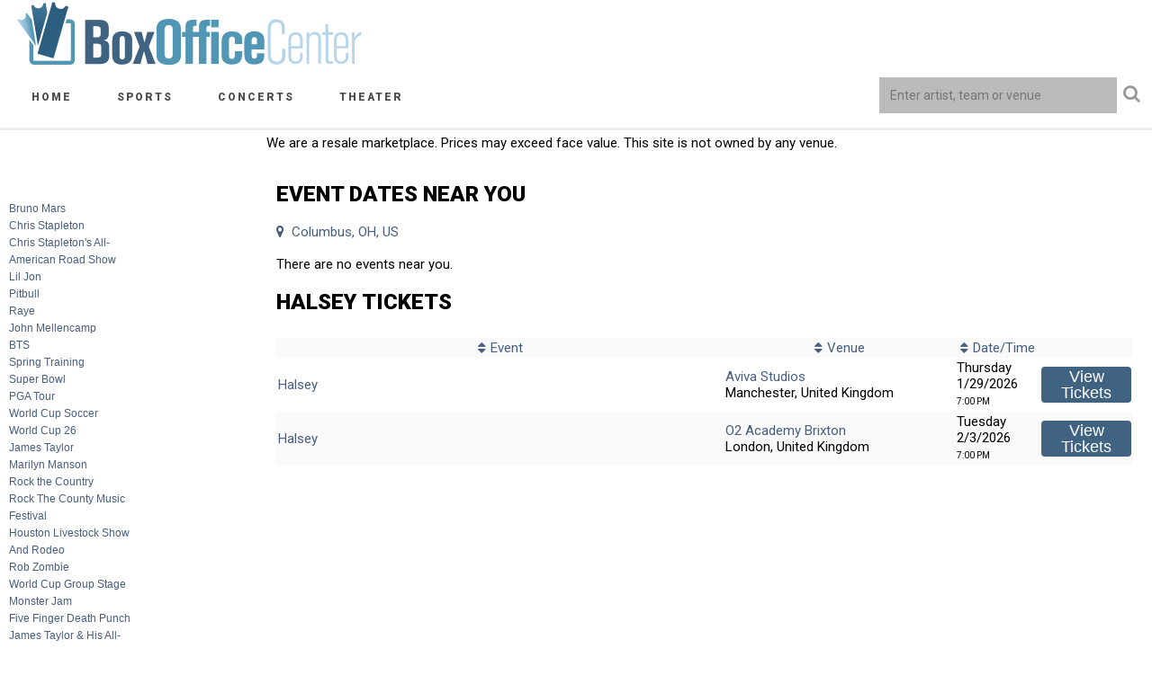

--- FILE ---
content_type: text/html;charset=UTF-8
request_url: https://www.boxofficecenter.com/performers/halsey
body_size: 4631
content:
<!DOCTYPE html>
<html>
<head>
	<link rel="canonical"
			      href="https://www.boxofficecenter.com/performers/halsey"/>
		<meta name="viewport" content="width=device-width,initial-scale=1">
<link href="/font-awesome/css/font-awesome.min.css" rel="stylesheet">
<link rel="stylesheet" type="text/css"
	href="/themes-min/common/common.min.css" />
<link rel="stylesheet" type="text/css" href="/themes-min/2/c7.min.css" />
<link rel="shortcut icon" type="image/x-icon"
		href="https://s3.amazonaws.com/ticketportal/p/favicons/3559.ico" />
<script>
	var contextPath = "";
</script>
<!-- Google Analytics -->
	<script>
		(function(i,s,o,g,r,a,m){i['GoogleAnalyticsObject']=r;i[r]=i[r]||function(){
					(i[r].q=i[r].q||[]).push(arguments)},i[r].l=1*new Date();a=s.createElement(o),
				m=s.getElementsByTagName(o)[0];a.async=1;a.src=g;m.parentNode.insertBefore(a,m)
		})(window,document,'script','//www.google-analytics.com/analytics.js','ga');

		ga('create', 'UA-3055610-125', 'auto');
		ga('send', 'pageview');
	</script>
	<!-- End Google Analytics -->
<script src="https://ajax.googleapis.com/ajax/libs/jquery/1.12.0/jquery.min.js"></script>
<link rel="stylesheet" type="text/css"
	  href="//ajax.googleapis.com/ajax/libs/jqueryui/1.12.0/themes/smoothness/jquery-ui.css" />
<script
		src="//ajax.googleapis.com/ajax/libs/jqueryui/1.12.0/jquery-ui.min.js"></script>
<script type="text/javascript" src="/scripts/jquery.autocomplete.min.js"></script>
<script type="text/javascript" src="/1769039371/scripts/appUtil.js"></script>
<script type="text/javascript" src="/scripts/languageUtil.js"></script>
<script type="text/javascript" src="/scripts/suggestions.js"></script>
		<script type="text/javascript" src="/scripts/search.js"></script>
	<title>Box Office Center is a secure resale marketplace for tickets. e-tickets , instant download tickets</title>
	<meta name="description" content="Box Office Center Offers A 100% Guarantee And ..  is a secure resale marketplace for tickets. e-tickets , instant download tickets" />
	<meta name="keywords" content="Box Office Center is a secure resale marketplace for tickets. e-tickets , instant download tickets" />
	<script type="text/javascript" src="/1769039371/scripts/main.js"></script>
<!-- Global site tag (gtag.js) - Google Analytics -->
<script async src="https://www.googletagmanager.com/gtag/js?id=UA-3055610-125"></script>
<script>
  window.dataLayer = window.dataLayer || [];
  function gtag(){dataLayer.push(arguments);}
  gtag('js', new Date());

  gtag('config', 'UA-3055610-125');
</script>





<style>
#disclaimer {
    max-width: 689px;
    margin: 0px auto;
    text-align: left;
    padding: 5px;
line-height: 18px;
font-weight:normal;
}
</style>










<style>#customSearchButton.ssc,_lrBuyBtn,.tn_results_ticket_purchase a,.tn_results_tickets_text a{text-decoration:none;cursor:pointer;border-radius:4px;font-size:18px;color:#fff;text-transform:capitalize;border:0 solid rgba(0,0,0,.4);font-family:Oswald,  sans-serif;font-weight:500;transition:all .2s ease-in 0s;background:
#406381             ;padding: 2px 22px;display:inline-block;letter-spacing:0}.tn_results_ticket_purchase a:hover,.tn_results_tickets_text a:hover{background: #5296B5  
  ;color:#fff}#header,#top-nav,#wrap{max-width:1325px}#header img{max-width:980px}td.tn_results_datetime_text,td.tn_results_venue_text{text-align:left}.Sea-StaticMapMessage .sea-child {display:none;}
</style>

<script type="text/javascript">
var tn_query = window.location.search.replace('?','&') +"&";
var tn_ppc_src_start = tn_query.indexOf("&ppcsrc=") + 8;
if(tn_ppc_src_start  != 7)
{
        var tn_ppc_src =tn_query.substring(tn_ppc_src_start, tn_query.indexOf('&',tn_ppc_src_start)).replace(/;/g,'');
        var tn_expDate = new Date();
        tn_expDate.setDate(tn_expDate.getDate()+1);
        document.cookie = "tn_ppc_src="+tn_ppc_src +"; expires="+tn_expDate.toGMTString()+"; path=/";
}
</script>






<script>(function(w,d,t,r,u){var f,n,i;w[u]=w[u]||[],f=function(){var o={ti:"4073378"};o.q=w[u],w[u]=new UET(o),w[u].push("pageLoad")},n=d.createElement(t),n.src=r,n.async=1,n.onload=n.onreadystatechange=function(){var s=this.readyState;s&&s!=="loaded"&&s!=="complete"||(f(),n.onload=n.onreadystatechange=null)},i=d.getElementsByTagName(t)[0],i.parentNode.insertBefore(n,i)})(window,document,"script","//bat.bing.com/bat.js","uetq");</script><noscript><img src="//bat.bing.com/action/0?ti=4073378&Ver=2" height="0" width="0" style="display:none; visibility: hidden;" /></noscript>




<script type="application/javascript">(function(w,d,t,r,u){w[u]=w[u]||[];w[u].push({'projectId':'10000','properties':{'pixelId':'429159'}});var s=d.createElement(t);s.src=r;s.async=true;s.onload=s.onreadystatechange=function(){var y,rs=this.readyState,c=w[u];if(rs&&rs!="complete"&&rs!="loaded"){return}try{y=YAHOO.ywa.I13N.fireBeacon;w[u]=[];w[u].push=function(p){y([p])};y(c)}catch(e){}};var scr=d.getElementsByTagName(t)[0],par=scr.parentNode;par.insertBefore(s,scr)})(window,document,"script","https://s.yimg.com/wi/ytc.js","dotq");</script>


<script type="application/javascript">(function(w,d,t,r,u){w[u]=w[u]||[];w[u].push({'projectId':'10000','properties':{'pixelId':'429159'}});var s=d.createElement(t);s.src=r;s.async=true;s.onload=s.onreadystatechange=function(){var y,rs=this.readyState,c=w[u];if(rs&&rs!="complete"&&rs!="loaded"){return}try{y=YAHOO.ywa.I13N.fireBeacon;w[u]=[];w[u].push=function(p){y([p])};y(c)}catch(e){}};var scr=d.getElementsByTagName(t)[0],par=scr.parentNode;par.insertBefore(s,scr)})(window,document,"script","https://s.yimg.com/wi/ytc.js","dotq");</script>


<script type="application/javascript">(function(w,d,t,r,u){w[u]=w[u]||[];w[u].push({'projectId':'10000','properties':{'pixelId':'429159'}});var s=d.createElement(t);s.src=r;s.async=true;s.onload=s.onreadystatechange=function(){var y,rs=this.readyState,c=w[u];if(rs&&rs!="complete"&&rs!="loaded"){return}try{y=YAHOO.ywa.I13N.fireBeacon;w[u]=[];w[u].push=function(p){y([p])};y(c)}catch(e){}};var scr=d.getElementsByTagName(t)[0],par=scr.parentNode;par.insertBefore(s,scr)})(window,document,"script","https://s.yimg.com/wi/ytc.js","dotq");</script>


<script type="application/javascript">(function(w,d,t,r,u){w[u]=w[u]||[];w[u].push({'projectId':'10000','properties':{'pixelId':'429159'}});var s=d.createElement(t);s.src=r;s.async=true;s.onload=s.onreadystatechange=function(){var y,rs=this.readyState,c=w[u];if(rs&&rs!="complete"&&rs!="loaded"){return}try{y=YAHOO.ywa.I13N.fireBeacon;w[u]=[];w[u].push=function(p){y([p])};y(c)}catch(e){}};var scr=d.getElementsByTagName(t)[0],par=scr.parentNode;par.insertBefore(s,scr)})(window,document,"script","https://s.yimg.com/wi/ytc.js","dotq");</script>



<script type="application/javascript">(function(w,d,t,r,u){w[u]=w[u]||[];w[u].push({'projectId':'10000','properties':{'pixelId':'432835'}});var s=d.createElement(t);s.src=r;s.async=true;s.onload=s.onreadystatechange=function(){var y,rs=this.readyState,c=w[u];if(rs&&rs!="complete"&&rs!="loaded"){return}try{y=YAHOO.ywa.I13N.fireBeacon;w[u]=[];w[u].push=function(p){y([p])};y(c)}catch(e){}};var scr=d.getElementsByTagName(t)[0],par=scr.parentNode;par.insertBefore(s,scr)})(window,document,"script","https://s.yimg.com/wi/ytc.js","dotq");</script>



<meta name="msvalidate.01" content="E00406D401F5016FD8C8AEE854F042BC" />












<script type="text/javascript" src="//platform-api.sharethis.com/js/sharethis.js#property=59d543a60b76a500114be566&product=sticky-share-buttons"></script>


<script type="text/javascript"
	        src="/scripts/location.js"></script>
	<script type="text/javascript"
	        src="/scripts/resultsUtil.js"></script>
	<script src="/scripts/plugInFormat.js"
	        type="text/javascript"></script>
	<script src="/scripts/events.js" type="text/javascript"></script>
	<script src="/scripts/geoEvents.js" type="text/javascript"></script>
	<script src="/1769039371/scripts/eventList.js" type="text/javascript"></script>
</head>
<body>
<div id="container">
	<div id="header-wrap" style="background-color: #ffffff">
	<div id="header">
            <a href="/">
                        <img src="https://s3.amazonaws.com/ticketportal/p/headers/large/3559.png"
                             alt="www.boxofficecenter.com">
                    </a>
                </div>
    <div id="smallHeader">
            <a href="/">
                        <img src="https://s3.amazonaws.com/ticketportal/p/headers/small/3559.png">
                    </a>
                </div>
    <input type="hidden" id="ipaddress" value="18.222.63.168"/>
<input type="hidden" id="latitude" value="39.9625">
<input type="hidden" id="longitude" value="-83.0061">
<input type="hidden" id="language" value="en">

<input type="hidden" id="ticketSuggestUrl" value="https://suggester.showsearcher.com/get-suggestions">
<input type="hidden" id="ticketSuggestUrlToken" value="eyJhbGciOiJIUzI1NiJ9.eyJpZCI6ICJUSUNLRVRfU0VSVklDRVMiLCAic2lnbmVkIjogIjE3NjkwOTA3NzcifQ.lfk9DPztnBpX0LQ_sdBheW4azrpPscZAVi3NPQCu45c">
<input type="hidden" id="ticketSuggestNoCities" value="true">
<div id="top-nav-wrap">
		<div id="top-nav" class="cf">
			<div id="navToggle">
				<i class="fa fa-reorder"></i>
			</div>
			<div id="responsiveNav" class="bottom-shadow">
				<a class="responsive-nav-link" href="/">Home</a> <a
					class="responsive-nav-link" href="/sports">Sports</a>
				<a class="responsive-nav-link" href="/concerts">Concerts</a>
				<a class="responsive-nav-link" href="/theater">Theater</a>
			</div>
			<div id="top-nav-links">
				<ul class="unstyled-list">
					<li class="first"><a
						
						href="/">Home</a></li>
					<li><a
						
						href="/sports">Sports</a></li>
					<li><a
						
						href="/concerts">Concerts</a></li>
					<li class="last"><a
						
						href="/theater">Theater</a></li>
				</ul>
			</div>
			<div id="top-nav-search">
				<form id="searchForm" action="/results-general">
					<div id="search-box">
						<input type="text" id="searchInput" class="kwds" name="kwds"
							   placeholder="Enter artist, team or venue" autocomplete="off">
						<div id="searchResults"></div>
						<button type="submit">
							<i class="fa fa-search"></i>
						</button>
					</div>
					<div style="clear: both"></div>
				</form>
			</div>
		</div>
	</div>
</div>

<div id="eventListBar" class="top-shadow">
			<a href="#" id="eventSort" class="ticketListLink"
			   style="padding-left: 8px"><i class='fa fa-sort'></i>&nbsp;Event
			</a><a href="#" id="venueSort" class="ticketListLink"
			       style="padding: 0px 8px"><i class='fa fa-sort'></i>&nbsp;Venue
		</a><a style="padding: 0px 8px" href="#" id="dateSort"
			   class="ticketListLink" style="padding: 0px 8px"><i
				class='fa fa-sort'></i>&nbsp;Date </a>
		</div>
	<div id="wrap" class="cf">
		<div id="side-nav">
	<div id="nav-content-top"><!-- TN Search box start --> <div class='tn_searchbox' style=' text-align: left; padding: 0px 0px 5px 0px; width:145px; ' >  <span style=' font-family: Arial, Verdana;font-size: 11px;padding: 2px 10px 5px 10px; width: 100%; font-weight: bold; text-align: left;' > </span>  <span style=' font-family: Arial, Verdana;font-size: 11px;padding: 2px 10px 5px 10px; width: 100%; font-weight: bold; text-align: left;' > </span> <br /> <div id='tn_dv_suggestionsfxTUs' ></div> </div> 

<script type='text/javascript' src='https://tickettransaction.com/?bid=1&tid=top_sellers&javaarray=true&listsize=40' ></script> <script type='text/javascript'> var tn_dv_suggestions = new Array(); for(var tn_counter=0; tn_counter < tn_top_performers.length; tn_counter++) tn_dv_suggestions.push("<a style='font-family: Verdana, Arial; font-size: 12px;' target='_self' href='https://www.boxofficecenter.com/ResultsEvent.aspx?event="+escape(tn_top_performers[tn_counter]) +"&listsize=10&pid="+tn_pids[tn_counter]+"' >"+tn_top_performers[tn_counter] +"</a><br />"); document.getElementById('tn_dv_suggestionsfxTUs').innerHTML=tn_dv_suggestions.join(''); function tn_SubmitSearchfxTUs() { var SearchPhrase = document.getElementById('txtTNSearchPhrasefxTUs').value; if(SearchPhrase != '') window.location='https://www.boxofficecenter.com/ResultsGeneral.aspx?kwds='+escape(SearchPhrase); } function tn_KeyDownHandlerfxTUs(e) { if (e == null) e = window.event; if (e.keyCode == 13) tn_SubmitSearchfxTUs(); } document.getElementById('txtTNSearchPhrasefxTUs').onkeypress=tn_KeyDownHandlerfxTUs; </script> <!-- TN Search box end --></div>
	<div id="social-icons">
		</div>
	<div id="custom-links">
		<ul class="unstyled-list">
			<li><a href="/company-info">Company Info</a></li>
			<li><a href="/policies">Policies</a></li>
		</ul>
	</div>
	</div>
<div id="content">
			<div id="loadingDiv">
					<i class="fa fa-cog fa-spin"></i>
				</div>
				<div id="localEventsContainer">
						<h1 class="content-title">Event Dates Near You</h1>
							<a href="#" id="locationLink" style="position: relative;"> <i
        class='fa fa-map-marker'></i>&nbsp;&nbsp;<span id="locationName">Columbus, OH, US</span>
</a>
<div id="locationPanel">
    <div id="currentLocation">
            <a href="#">Use your current location &nbsp;<i class="fa fa-spinner fa-spin" id="locationSpinner"></i></a>
        </div>
    <div id="locationInputDiv">
        <input id="locationInput" type="text" value="Enter a location" onclick="this.value='';">
    </div>
    <div id="locationPoweredBy">
        <img src="/images/powered_by_google_on_white.png">
    </div>
</div>
<table id="localEvents" cellspacing="0" cellpadding="4" class="tn_results local_results">
							<tbody></tbody>
						</table>
						<p id="locationNoEvents">There are no events near you.</p>
					</div>
				<h1 class="content-title">Halsey&nbsp;Tickets</h1>
					<div id="eventsDisplay"><script type='text/javascript' src='https://tickettransaction.com/?https=true&bid=2686&sitenumber=64&tid=303&disableSingleEventRedirect=true&showAll=true&pid=68359'></script><script type='text/javascript'>resultsUtil.init();</script></div>
			</div>
	</div>
	<div id="footer-wrap">
		<div id="footer" class="cf">
			<div class="footer-links">
				<ul class="unstyled-list">
					<li><a href="/">Home</a></li>
					<li><a href="/sports">Sports</a></li>
					<li><a href="/concerts">Concerts</a></li>
					<li><a href="/theater">Theater</a></li>
					<li><a target="_blank" href="https://boxofficecenter.tickettocash.com">Sell Tickets</a></li>
					<li><a href="https://mtt.tickettransaction.com/">My Order</a></li>
					<li><a href="/html-sitemap">Sitemap</a></li>
				</ul>
			</div>
			<div class="footer-links footer-social-links">
				<ul class="unstyled-list">
					</ul>
			</div>
			<div id="copyright">&copy; 2026 All rights reserved</div>
		</div>
	</div>
<script>
	$(document).ready(function() {
		$("#top-nav-wrap").after("<div id='disclaimer'>We are a resale marketplace. Prices may exceed face value. This site is not owned by any venue.</div>");
	});
</script>

</div>
</body>
</html>


--- FILE ---
content_type: text/css;charset=UTF-8
request_url: https://www.boxofficecenter.com/themes-min/2/c7.min.css
body_size: 1603
content:
@import url(//fonts.googleapis.com/css?family=Roboto:400,700,900);body{font-size:15px;font-family:'Roboto',sans-serif;line-height:18px}input{font-family:'Roboto',sans-serif;font-size:14px}table{line-height:18px}.content-separator{background-color:#fff}a{text-decoration:none;color:#495D7F}a:hover{color:#000}#top-nav-wrap{background:#fff;border-bottom:3px solid #eee}#top-nav-links{margin-left:10px}#top-nav-links a{display:block;font-size:12px;padding:25px;color:#4e4e4e;text-decoration:none;display:inline-block;text-transform:uppercase;letter-spacing:2px;font-weight:900}#top-nav-links a:hover,#top-nav-links a.selected{color:#495D7F}#search-box input{padding:12px;width:240px;color:#fff;background-color:#bbb}#search-box input:focus{outline:none}#search-box button:hover{color:#2c2b2b}#search-box button{color:#999;background-color:#fff}#top-nav-search{margin-top:12px;margin-bottom:12px}#custom-links,.category-links,#top-events,.more-link,.buy-link{color:#000}#custom-links li,.category-links li,#top-events li{cursor:pointer}#custom-links li:last-child,.category-links li:last-child,#top-events li:last-child{border:none}#custom-links a,.category-links a,#top-events a{color:#000;text-decoration:none;display:block;text-transform:uppercase}#custom-links li:hover a,.category-links li:hover a,#top-events li:hover a{color:#495D7F}li.category-links-title,#top-events-title{margin-bottom:5px;padding:10px 0;border:none}li.category-links-title a,#top-events-title span{text-decoration:none;text-transform:none;display:block;font-size:24px;line-height:24px;padding:0;font-weight:bold}li.category-links-title a:before{content:"\00f005";font-family:FontAwesome;padding-right:10px;color:#495D7F}#top-events-title a{color:#495D7F}#top-events-title a:hover{color:#000}#social-icons a{color:#495D7F}#social-icons a:hover,#content,#mini-content{color:#000}.content-title,TD.tn_results_header_title,.checkout_title{color:#000;text-transform:uppercase;font-size:24px;line-height:26px;margin-bottom:20px;font-weight:900}TD.tn_results_header_subtitle,TD.tn_results_header_subtitle a{font-size:14px}#customSearchButton,.tn_results_tickets_text a{padding:6px 9px;display:inline-block;border:0;font-weight:bold;cursor:pointer;color:white;text-decoration:none;background:#2c2b2b;margin:0;letter-spacing:-1px;text-shadow:none}.ssc_lrBuyBtn{display:inline-block;border:0;font-weight:bold;cursor:pointer;color:white;text-decoration:none;background:#2c2b2b;margin:0;letter-spacing:-1px;text-shadow:none}.tn_results_ticket_purchase a{padding:6px 9px;display:inline-block;border:0;font-weight:bold;cursor:pointer;color:white;text-decoration:none;background:#2c2b2b;margin:0;letter-spacing:-1px;text-shadow:none}.btn,.btn:hover{padding:6px 9px;display:inline-block;border:0;font-weight:bold;cursor:pointer;color:white;text-decoration:none;background:#2c2b2b;margin:0;text-shadow:none}#customSearchButton:hover,.tn_results_tickets_text a:hover,.ssc_lrBuyBtn:hover,.tn_results_ticket_purchase a:hover{background:#000}.ssc_lrBuyBtn{padding:3px 7px}#footer{background-color:#495D7F;color:#fff}#footer a{color:#fff}#copyright{font-size:11px}.thumb-caption{color:#000}.slide-title{font-size:20px}.slide-description{font-size:14px;display:block;padding:0;margin:0}.hot-ticket-link{background-color:#eee;color:#2c2b2b}.hot-ticket-link:hover{color:#fff;background-color:#000}#navToggle{color:#999;padding-top:5px}.responsive-nav-link,.responsive-nav-link:hover{text-transform:uppercase;background-color:#fff;color:#4e4e4e;border-bottom:1px solid #eee}#ssc_filterHdr,.ssc_lhTable{background-color:#495D7F!important;color:#fff;padding-bottom:5px;font-family:'Open Sans',sans-serif}.ssc_lhTable tbody,#ssc_filterHdr a:hover{color:#fff}.ssc_sortNoArrow{color:#495D7F!important}.ssc_sortDnArrow,.ssc_sortUpArrow{color:#fff!important}#footer-menu a{font-weight:bold;text-decoration:none}.checkout_totals_total{color:#495D7F!important}#copyright-info{color:#333;font-size:10px}.btn,.btn:hover{letter-spacing:0}@media screen and (max-width:720px){}

--- FILE ---
content_type: text/plain
request_url: https://www.google-analytics.com/j/collect?v=1&_v=j102&a=1559867560&t=pageview&_s=1&dl=https%3A%2F%2Fwww.boxofficecenter.com%2Fperformers%2Fhalsey&ul=en-us%40posix&dt=Box%20Office%20Center%20is%20a%20secure%20resale%20marketplace%20for%20tickets.%20e-tickets%20%2C%20instant%20download%20tickets&sr=1280x720&vp=1280x720&_u=IEBAAEABAAAAACAAI~&jid=115583498&gjid=859478738&cid=1548371343.1769090779&tid=UA-3055610-125&_gid=1422169961.1769090779&_r=1&_slc=1&z=1699773687
body_size: -452
content:
2,cG-WTZ1M0M362

--- FILE ---
content_type: application/javascript
request_url: https://tickettransaction.com/?https=true&bid=2686&sitenumber=64&tid=303&disableSingleEventRedirect=true&showAll=true&pid=68359
body_size: 932
content:
document.write('<!--BPW-TNSERV-03A-->');
document.write('<table class="tn_results_header">							<tr class="tn_results_header_title">								<td class="tn_results_header_title">Halsey Tickets								</td>							</tr>							<tr class="tn_results_header_divider"><td class="tn_results_header_divider"></td></tr>							<tr class="tn_results_header_text">								<td class="tn_results_header_text">									Tickets to <i>Halsey</i> are available for the following venues, dates and times. To sort the list, click on the column header. To find tickets for the given venue, date and time, click the tickets link in that row. 								</td>							</tr></table><table class="tn_results" cellspacing="0" cellpadding="4"><tr valign="middle"class="tn_results_colhead"><td class="tn_results_colhead"><nobr><a  href="?sortcol=event&sortord=asc&disableSingleEventRedirect=True&pid=68359&event=Halsey">Event</a></nobr></td><td align="center" class="tn_results_colhead"><nobr><a  href="?sortcol=venue&sortord=asc&disableSingleEventRedirect=True&pid=68359&event=Halsey">Venue</a></nobr></td> <td align="center" class="tn_results_colhead"><nobr><a  href="?sortcol=date&sortord=asc&disableSingleEventRedirect=True&pid=68359&event=Halsey">Date/Time</a></nobr></td><td align="center" class="tn_results_colhead"><nobr>&nbsp;</nobr></td></tr><tr valign="middle" class="tn_results_standard_row"><td class="tn_results_event_text"><a href="results-ticket?evtid=7380268&event=Halsey">Halsey</a></td><td class="tn_results_venue_text"><a href="results-venue?venid=44206&vname=Aviva+Studios">Aviva Studios</a><br/><span class="tn_results_location_text">Manchester, United Kingdom</span></td><td class="tn_results_datetime_text"><span class="tn_results_day_text">Thursday</span><br/><span class="tn_results_date_text">1/29/2026</span><br/><span class="tn_results_time_text">7:00 PM</span></td><td class="tn_results_tickets_text"><a  href="results-ticket?evtid=7380268&event=Halsey">view<br/>tickets</a></td></tr><tr valign="middle" class="tn_results_divider"><td colspan="4" class="tn_results_divider"></td></tr><tr valign="middle" class="tn_results_alternate_row"><td class="tn_results_event_text"><a href="results-ticket?evtid=7380269&event=Halsey">Halsey</a></td><td class="tn_results_venue_text"><a href="results-venue?venid=1622&vname=O2+Academy+Brixton">O2 Academy Brixton</a><br/><span class="tn_results_location_text">London, United Kingdom</span></td><td class="tn_results_datetime_text"><span class="tn_results_day_text">Tuesday</span><br/><span class="tn_results_date_text">2/3/2026</span><br/><span class="tn_results_time_text">7:00 PM</span></td><td class="tn_results_tickets_text"><a  href="results-ticket?evtid=7380269&event=Halsey">view<br/>tickets</a></td></tr><tr valign="middle" class="tn_results_divider"><td colspan="4" class="tn_results_divider"></td></tr></table>');


--- FILE ---
content_type: application/javascript;charset=UTF-8
request_url: https://www.boxofficecenter.com/scripts/geoEvents.js
body_size: 1714
content:
$(document).ready(function () {
	if ($("#geoEvents").length) {
		locationUtil.latitude = $("#latitude").val();
		locationUtil.longitude = $("#longitude").val();
		locationUtil.locationChanged = geoEventsUtil.reloadLocalEvents;
		geoEventsUtil.loadEvents(false);
	}
});

var geoEventsUtil = {
	loadEvents: function (reload) {
		if ($("#parentCategoryId").length) {
			var params;
			if (locationUtil.latitude !== "0" && locationUtil.longitude !== "0") {
				$("#geoEvents").show();
				params = {
					latitude: locationUtil.latitude,
					longitude: locationUtil.longitude,
					parentCategoryId: $("#parentCategoryId").val()
				};
				geoEventsUtil.getEvents(0, true, params, $("#geoLocalEvents"));
			}
		} else if ($("#q").length) {
			$("#geoEvents").show();
			params = {
				q: $("#q").val()
			};
			geoEventsUtil.getEvents(0, false, params, $("#geoAllEvents"));

		} else {
			if ($("#performerId").val() !== "") {
				$("#geoEvents").show();
				params = {
					latitude: locationUtil.latitude,
					longitude: locationUtil.longitude,
					performerId: $("#performerId").val(),
					eventPageType: "PERFORMER"
				};
				geoEventsUtil.getEvents(0, true, params, $("#geoLocalEvents"));
				if (!reload) {
					geoEventsUtil.getEvents(0, false, params, $("#geoAllEvents"));
				}
			} else if ($("#venueId").val() !== "") {
				$("#geoEvents").show();
				params = {
					latitude: locationUtil.latitude,
					longitude: locationUtil.longitude,
					venueId: $("#venueId").val(),
					eventPageType: "VENUE"
				};
				if (!reload) {
					geoEventsUtil.getEvents(0, false, params, $("#geoAllEvents"));
				}
			}

		}
	},
	reloadLocalEvents: function () {
		geoEventsUtil.loadEvents(true);
	},
	getEvents: function (offset, local, params, $container) {
		var language = $("#language").val();
		var postUrl = "/data/geo-events?";
		if ($("base").length) {
			postUrl = location.protocol + '//' + location.hostname + "/data/geo-events?";
		}
		postUrl += "&offset=" + offset;
		postUrl += "&local=" + local;
		$.ajax({
			dataType: "json",
			url: postUrl,
			data: params,
			method: "get",
			beforeSend: function () {
				var $geoEventsMore = $container.find(".geo-events-more");
				$geoEventsMore.hide();
				var html = "<div class='geo-events-loading-text'>" + languageUtil.getLoading(language) + "</div>";
				$(html).insertBefore($geoEventsMore);
			},
			success: function (data) {
				if (data.length > 0) {
					var date = {};
					var html = "";
					$.each(data, function () {
						date = new Date(this.date);
						html += "<div class='geo-event'itemscope itemtype='http://schema.org/Event'>";
						html += "<div class='geo-event-title'>";
						html += "<a itemprop='url' href='/" + this.url;
						html += "'><span itemprop='name'>" + this.name + "</span></a>";
						html += "</div>";
						html += "<div itemprop='location' itemscope itemtype='http://schema.org/Place'>";
						html += "<span itemprop='name'>";
						html += this.venue + "</span> -  ";
						html += "<span itemprop='address' itemscope itemtype='http://schema.org/PostalAddress'>";
						html += "<span itemprop='addressLocality'>" + this.city + "</span>, ";
						html += "<span itemprop='addressRegion'>" + this.stateProvince + "</span></div>";
						html += "<div><span>" + languageUtil.getDayNames(language)[date.getDay()] + "</span> ";
						html += "<span itemprop='startDate'>" + languageUtil.getShortDate(date, language) + "</span>";
						html += " <span>" + languageUtil.getFormattedTime(date, language) + "</span>";
						if (this.ticketCount != 0) {
							html += " <span class='hide-mobile'> | </span>";
							html += " <span class='ticket-count'>" + languageUtil.getTicketCount(this.ticketCount, language) + "</span>";
						}
						html += "</div>";
						html += "</div>";
					});
					if (offset === 0) {
						html += "<div class='geo-events-more'><a href='#'>" +
							languageUtil.getLoadMore(language) + "</a>";
						$container.html(html);
						$container.find(".geo-events-more a").click(function () {
							geoEventsUtil.getEvents($(".geo-event").length, local, params, $container);
							return false;
						});
					} else {
						var $geoEventsMore = $container.find(".geo-events-more");
						$container.find(".geo-events-loading-text").hide();
						$geoEventsMore.show();
						$(html).insertBefore($geoEventsMore);
					}
					$container.find(".geo-event:even").addClass("geo-alt-row");
					$(".geo-event").on("click", function () {
						window.location = $(this).find("a").attr("href");
					});
				} else {
					$container.find(".geo-events-loading-text").hide();
					if (offset === 0) {
						$container.html(languageUtil.getNoEvents(language));
					}
				}
				if (data.length < 10) {
					$container.find(".geo-events-more").hide();
				}
			}
		});
	},
}

--- FILE ---
content_type: application/javascript
request_url: https://tickettransaction.com/?bid=1&tid=top_sellers&javaarray=true&listsize=40
body_size: 889
content:
//BPW-TNSERV-04A
var tn_top_performers= ['Bruno Mars','Chris Stapleton','Chris Stapleton\'s All-American Road Show','Lil Jon','Pitbull','Raye','John Mellencamp','BTS','Spring Training','Super Bowl','PGA Tour','World Cup Soccer','World Cup 26','James Taylor','Marilyn Manson','Rock the Country','Rock The County Music Festival','Houston Livestock Show And Rodeo','Rob Zombie','World Cup Group Stage','Monster Jam','Five Finger Death Punch','James Taylor & His All-Star Band','PBR - Professional Bull Riders','The Harlem Globetrotters','Lainey Wilson','The Phantom Of The Opera','Barry Manilow','Vince Gill','New Edition','Toni Braxton','Boyz II Men','Swan Lake','NASCAR','Matt Rife','Masters Golf Tournament','Chicago Cubs','Jo Koy','WM Phoenix Open','The Eagles'];
var tn_pids= [41979,68538,216480,1973,4149,202657,508,70222,102180,7434,20452,7449,272638,2189,2440,221732,235709,27274,876,194718,2541,23663,227622,8712,2222,149160,811,1429,1126,3317,1072,1442,3367,18400,153627,7429,210,31393,43105,334];
try{ tn_fill_top_events(); } catch(e){}
